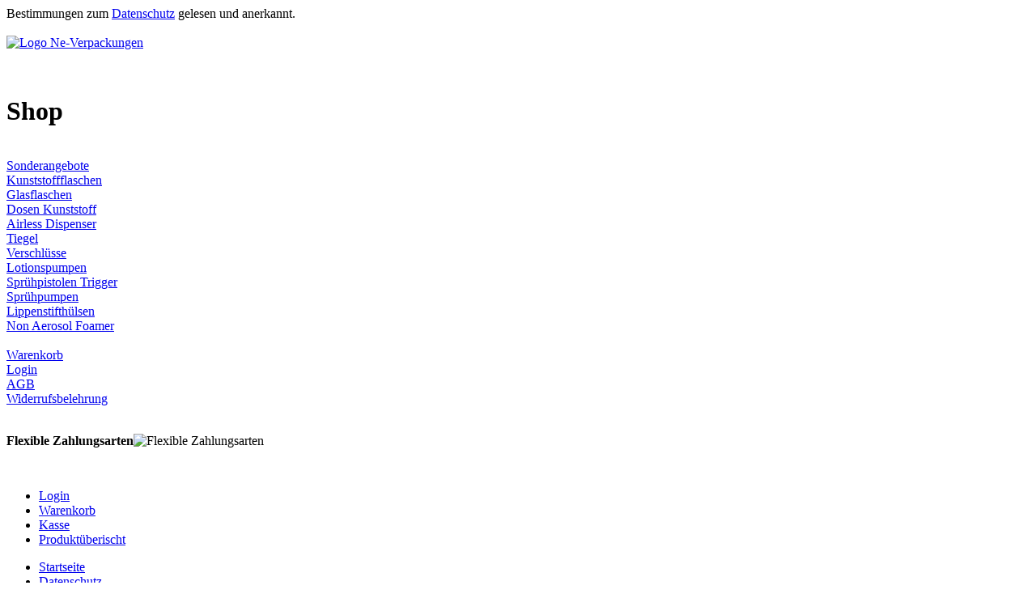

--- FILE ---
content_type: text/html; charset=utf-8
request_url: https://www.ne-verpackungen.com/Products_de?cid=&tid=PET&pid=1610&action=details&subaction=product
body_size: 3238
content:
<!DOCTYPE html PUBLIC "-//W3C//DTD XHTML 1.0 Transitional//EN" "http://www.w3.org/TR/xhtml1/DTD/xhtml1-transitional.dtd">
<html xmlns="http://www.w3.org/1999/xhtml" xml:lang="de" lang="de">
<head>
<title>Produkte : PET: Ne-Verpackungen.de, Glas u. Kunststoffverpackungen</title>
<meta http-equiv="Content-Type" content="text/html; charset=utf-8" />
<meta name="keywords" content="Verpackungen, Kunststoff, Flaschen, Glas, Hdpe, Pet, Kosmetik, Apotheken, Labor, Pharmazie, Chemie, Dosierer, Verschlüsse und Pumpen, pp, pet, hdpe, petg, Kunststoffen, Drahtbügelgläser, Kunststoffflaschen, Glasflaschen, Keramikflaschen, Verschlüsse, Kork" />
<meta name="description" content="Ne-Verpackungen.de - In unserem Shop finden Sie Kunststoff- und Glas- Verpackungen, Dosierer, Verschlüsse und Pumpen aus verschiedenen Kunststoffen wie PP, PET, HDPE etc. für den Einsatz in Sparten wie z.B. Kosmetik, Pharmazie, Chemie und Lebensmittel" />
<meta name="robots" content="index, follow" />
<link rel="shortcut icon" href="/favicon.ico" />
<link href="files/templates/site_default_shop.css" rel="stylesheet" type="text/css" media="screen" />
<link href="files/templates/site_print.css" rel="stylesheet" type="text/css" media="print" />
<link rel="stylesheet" href="libs/lytebox/lytebox.css" type="text/css" media="screen" /> 

<script type="text/javascript" src="files/templates/site_default.js"></script>

    
    <script type="text/javascript" src="libs/lytebox/lytebox.js"></script>
    
</head>
<body>


<div id="ado_policy">
    <div class="ado_policy_wrap">
        <div class="ado_policy_txt">Bestimmungen zum <a href="Datenschutzbestimmungen.html">Datenschutz</a> gelesen und anerkannt.</div>
        <div id="ado_policy_del">&nbsp;</div>
    </div>
</div>
<div id="doc"><div id="leftContainer"><a href="http://www.ne-verpackungen.com"><img src="/files/images/Logo-Ne-Verpackungen-shop.png" width="180" height="240" alt="Logo Ne-Verpackungen" style="border:none;"/></a><br /><div id="menuContainer"><br /><br /><p><gcse:searchbox-only></gcse:searchbox-only></p><h1>Shop</h1>
<br />
<!--<p style="color: red"><strong>Wir machen eine Sommerpause!<br>

Vom 18. bis 31. August 2023 sind wir im Urlaub!</strong>
</p>-->
<div class="menuItem1"> <a href="Sales_de" class="menuLink1">Sonderangebote</a></div><div class="menuItem1"> <a href="PET-50-250ml" class="menuLink1">Kunststoffflaschen</a></div><div class="menuItem1"> <a href="Tropfflaschen" class="menuLink1">Glasflaschen</a></div><div class="menuItem1"> <a href="Dosen-30ml-250ml" class="menuLink1">Dosen Kunststoff</a></div><div class="menuItem1"> <a href="Airless_Dispenser" class="menuLink1">Airless Dispenser</a></div><div class="menuItem1"> <a href="Einwandtigel-PET-70mm" class="menuLink1">Tiegel</a></div><div class="menuItem1"> <a href="20mmVerschluesse" class="menuLink1">Verschl&uuml;sse</a></div><div class="menuItem1"> <a href="Lotionspumpen" class="menuLink1">Lotionspumpen</a></div><div class="menuItem1"> <a href="Spruehpistolen_Trigger" class="menuLink1">Spr&uuml;hpistolen Trigger</a></div><div class="menuItem1"> <a href="Spruehpumpen" class="menuLink1">Spr&uuml;hpumpen</a></div><div class="menuItem1"> <a href="Lippenstifthuelsen" class="menuLink1">Lippenstifth&uuml;lsen</a></div><div class="menuItem1"> <a href="Non_Aerosol_Foamer" class="menuLink1">Non Aerosol Foamer</a></div><!--<div class="menuItem"><a href="Partner?action=login&subaction=partner&tid=PET&pid=1610" class="menuLink">Händlerzugang</a></div>--><div class="borderB"> </div><div class="menuItem"><a href="Basket_de?action=details&subaction=basket&tid=PET&pid=1610" class="menuLink">Warenkorb</a></div><div class="menuItem"><a href="Profil_de?action=login&tid=PET&pid=1610" class="menuLink">Login</a></div><div class="menuItem"><a href="AGB_de&tid=PET&pid=1610" class="menuLink">AGB</a></div><div class="menuItem"><a href="Widerrufsbelehrung&tid=PET&pid=1610" class="menuLink">Widerrufsbelehrung</a></div><!--<div class="menuItem"><a href="Prices_de?action=details&subaction=prices" class="menuLink">Preise</a></div><div class="menuItem"><a href="Delivery_de?action=details&subaction=prices#delivery" class="menuLink">Versand/Zahlung</a></div>--><div class="borderB"> </div><p><strong>Flexible Zahlungsarten</strong><img src="files/images/payment.png" width="180" height="150" alt="Flexible Zahlungsarten"></p><p>&nbsp;</p></div></div><div id="rightContainer"><div id="menu-shop-top"><ul><li><a href="Profil_de?action=login&tid=PET&pid=1610" class="menuLink">Login</a></li><li><a href="Basket_de?action=details&subaction=basket&tid=PET&pid=1610" class="menuLink">Warenkorb</a></li><li><a href="Payment_de?action=details&subaction=basket&tid=PET&pid=1610" class="menuLink">Kasse</a></li><li><a href="Prices_de?action=details&subaction=prices" class="menuLink">Produktüberischt</a></li></ul></div><div id="menu-top"><ul><li><a href="Startseite">Startseite</a> </li><li><a href="Datenschutzbestimmungen">Datenschutz</a> </li><li><a href="Impressum">Impressum</a> </li></ul></div><div id="anmelden-tab"><a id="displayText" href="javascript:toggle('toggleText',-1);"><img src="files/images/anmelden.png" width="42" height="164" alt="Anmelden" style="float:left; border:none"/></a><div id="toggleText" style="display: none;"><form name="login_form" method="post" action="Profil_de" style="width:170px;padding-left:0px;padding-top:30px;"><fieldset>E-Mail-Adresse<br /><input type="text" name="email" maxlength="128" size="14" value="" /> <br />Passwort: <br /><input type="password" name="pass" value="" size="14" maxlength="128" /><br /><br /><input type="submit" value="Anmelden" class="bcss" /><input name="theme" value="" type="hidden" /><input name="number" value="" type="hidden" /><input name="pid" value="1610" type="hidden" /><input name="cid" value="" type="hidden" /><input name="tid" value="PET" type="hidden" /><input name="sid" value="" type="hidden" /><input name="action" value="login" type="hidden" /><input name="subaction" value="user" type="hidden" /><input name="page" value="" type="hidden" /></fieldset></form></div></div><div id="content"><!-- warnings-->
<!-- warnings-->

<script type="text/javascript">
	function backProduct() {
		document.forms['details_form'].elements['action'].value = 'list';
		document.forms['details_form'].elements['subaction'].value = 'search';
		document.forms['details_form'].elements['tid'].value = '';
		document.forms['details_form'].submit();
	}
	function detailsAddress(ui_lang) {
		var value = (ui_lang == 'en') ? ('Payment') : ('Payment_'+ui_lang);
		document.forms['details_form'].action = value;
		document.forms['details_form'].elements['action'].value = 'details';
		document.forms['details_form'].elements['subaction'].value = 'address';
		document.forms['details_form'].submit();
	}
</script>
<script type="text/javascript">
	toggle('my_basket',1);
</script>

<!-- DESCRIPTION --><table border="0" cellspacing="0" cellpadding="0"><tr><td valign="top" class="prC"><a rel="lytebox[galery]" href="files/content/images/originals/Weimar_500ml_weiss.jpg" title="500 ml Triggerflasche wei&szlig; "><img src="files/content/images/Weimar_500ml_weiss.jpg" alt="PET" width="190" /></a><br /><a rel="lytebox[galery]" href="files/content/images/Weimar_500ml_weiss.jpg" title="500 ml Triggerflasche wei&szlig; ">vergrößern</a></td><td>&nbsp; &nbsp;</td><td align="left" valign="top"><h3> PET 500 ml Triggerflasche wei&szlig;  Spr&uuml;hpistole gr&uuml;n/natur </h3></td></tr></table><!-- DESCRIPTION --><div class="prN"><p>500 ml Triggerflasche Weimar oval PET wei&szlig; mit Triggerfix* Gewinde und Spr&uuml;hpistole gr&uuml;n/natur, "spr&uuml;hen/aus"</p>
<table border="0" cellspacing="2">
<tbody>
<tr>
<td>Gewinde:</td>
<td>28/410</td>
</tr>
<tr>
<td>H&ouml;he:</td>
<td>233 mm</td>
</tr>
<tr>
<td>Durchmesser:</td>
<td>105x56 mm</td>
</tr>
<tr>
<td>Gewicht ca.:</td>
<td>61 Gramm</td>
</tr>
<tr>
<td>St&uuml;ckpreis exkl. MwSt:</td>
<td>0,84 Euro</td>
</tr>
<tr>
<td><br /></td>
<td><br /></td>
</tr>
</tbody>
</table>
<p>* Triggerfix Gewinde, verhindert das alleinige aufdrehen der Spr&uuml;hpistole</p>
<p>Gr&ouml;&szlig;ere Mengen ab 1.110 St&uuml;ck Preis auf Anfrage</p></div><div class="bodyText"><a name="prices" id="prices"></a><table cellspacing="2" cellpadding="6"><tr><td class="prL">Art.-Nr.<br />&nbsp;<br /><strong>NE-500E/SP05gr</strong></td><td class="prL">ab 1<br />0,84 EUR<br /><strong>1,00 EUR</strong></td><td class="prL">ab 101<br />0,82 EUR<br /><strong>0,97 EUR</strong></td><td class="prL">ab 501<br />0,77 EUR<br /><strong>0,92 EUR</strong></td><td class="prL">ab 1001<br />0,75 EUR<br /><strong>0,89 EUR</strong></td><td class="prL">&nbsp;<br />&nbsp; exkl. MwSt.&nbsp;<br />pro St&uuml;ck inkl. 19% MwSt.</td></tr></table></div><div class="bodyText"><form name="details_form" method="post" action="Products_de#i1610"><fieldset><input name="theme" value="" type="hidden" /><input name="number" value="" type="hidden" /><input name="pid" value="1610" type="hidden" /><input name="cid" value="" type="hidden" /><input name="tid" value="PET" type="hidden" /><input name="sid" value="" type="hidden" /><input name="m" value="Products_de" type="hidden" /><input name="action" value="details" type="hidden" /><input name="subaction" value="add" type="hidden" /><input name="page" value="" type="hidden" /><table border="0" cellspacing="2" cellpadding="2"><tr><td><input name="entity_count" value="" size="4" maxlength="6" /></td><td><span class="brbcss"><input class="bcss" type="submit" value=" + in Warenkorb " /></span></td><td><span class="brbcss"><input class="bcss" type="button" onclick="backProduct()" value="< Zurück " /></span></td><td></td></tr></table></fieldset></form><div class="borderB">&nbsp;</div></div><!-- empty -->
<!-- empty --><p>&nbsp;</p></div></div><div id="footerContainer">NE-Verpackungen | Im Hinterhof 3a | 77694 Kehl-Leutesheim |  Tel.: 07853 - 99 75 70 | &nbsp;<script type="text/javascript" language="javascript">eval(unescape("%64%6f%63%75%6d%65%6e%74%2e%77%72%69%74%65%28%22%3c%61%20%68%72%65%66%3d%27%6d%61%69%6c%74%6f%3a%69%6e%66%6f%40%6e%65%2d%76%65%72%70%61%63%6b%75%6e%67%65%6e%2e%64%65%27%3e%69%6e%66%6f%40%6e%65%2d%76%65%72%70%61%63%6b%75%6e%67%65%6e%2e%64%65%3c%2f%61%3e%22%29%3b"));</script></div></div>
</body>
</html>